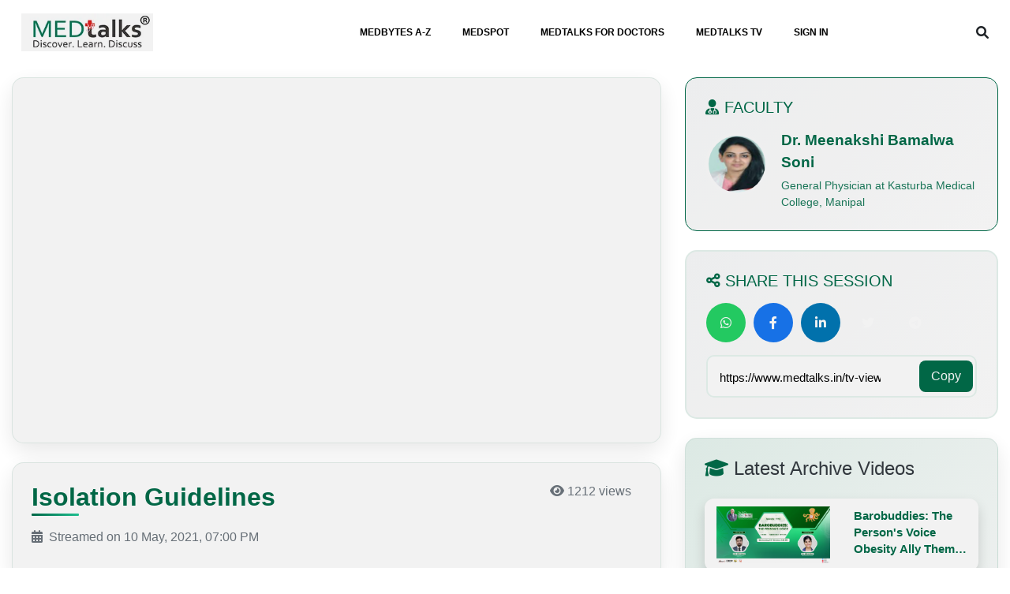

--- FILE ---
content_type: text/html; charset=UTF-8
request_url: https://www.medtalks.in/tv-view/isolation-guidelines
body_size: 17316
content:
    <!doctype html>
<html lang="en">

<head>
    <meta charset="utf-8">

    <meta name="viewport" content="width=device-width, initial-scale=1, shrink-to-fit=no">
    <meta name="facebook-domain-verification" content="n1deri1or2tucp07y5ikeccc5qrt50" />
    <meta name="yandex-verification" content="9ec64d12d66a9223" />
    <link rel='shortcut icon' href='https://www.medtalks.in/favicon.ico' type='image/x-icon' />
    <meta name="p:domain_verify" content="1620fceccdf64769a5d2fec720e78746" />
    <meta name="yandex-verification" content="137a15abc601a7d9" />
    <meta name="google-signin-client_id"
        content="541134817112-lber3f0cjp46r7rjcncvof70msak1dkt.apps.googleusercontent.com">
    <!-- <meta name="google-site-verification" content="r6SWipoqUZAiOgl6u2xpapMZVEcQk3HW-SfZto0oOrE" /> -->
    <meta name="google-site-verification" content="7AVS-LIdgm45Hn-fTiWuflW2SMwv-YJnCa-ipFES_Xo" />

    <script src="https://apis.google.com/js/platform.js" async defer></script>
    
    <title>Isolation Guidelines</title>
<meta property="og:title" content="Isolation Guidelines"/>
<meta property="og:description" content="In this episode MEDTalks, Dr. Meenakhi Bamalwa Soni talks about isolation guidelines."/>
<meta property="og:url" content="https://www.medtalks.in/tv-view/isolation-guidelines" />
<meta name="Keywords" content="Isolation Guidelines">
<meta name="description" content="In this episode MEDTalks, Dr. Meenakhi Bamalwa Soni talks about isolation guidelines." />
<meta name="robots" content="index,  follow">
<meta property="og:image" content="https://www.medtalks.in/uploads/medtalks_tv/1620649879Isolation-guidelines-for-730-370.jpg" />
<meta property="og:image:alt" content="" />	
<meta property="og:site_name" content="https://www.medtalks.in" />
<link rel="canonical" href="https://www.medtalks.in/tv-view/isolation-guidelines" />

	    <link rel="preload" href="https://www.medtalks.in/theme/beta-theme/vendor/bootstrap/css/bootstrap.min.css"
        as="style" onload="this.onload=null;this.rel='stylesheet'">
    <link rel="preload" href="https://cdnjs.cloudflare.com/ajax/libs/font-awesome/4.7.0/css/font-awesome.css"
        integrity="sha512-5A8nwdMOWrSz20fDsjczgUidUBR8liPYU+WymTZP1lmY9G6Oc7HlZv156XqnsgNUzTyMefFTcsFH/tnJE/+xBg=="
        crossorigin="anonymous" referrerpolicy="no-referrer" as="style"
        onload="this.onload=null;this.rel='stylesheet'" />
    <link rel="preload" href="https://www.medtalks.in/uploads/OwlCarousel2/dist/assets/owl.carousel.min.css" as="style"
        onload="this.onload=null;this.rel='stylesheet'">
    <link rel="preload" href="https://cdnjs.cloudflare.com/ajax/libs/font-awesome/4.7.0/css/font-awesome.min.css"
        integrity="sha512-SfTiTlX6kk+qitfevl/7LibUOeJWlt9rbyDn92a1DqWOw9vWG2MFoays0sgObmWazO5BQPiFucnnEAjpAB+/Sw=="
        crossorigin="anonymous" referrerpolicy="no-referrer" as="style"
        onload="this.onload=null;this.rel='stylesheet'" />
    <link rel="preload" href="https://www.medtalks.in/uploads/css/common.css" as="style"
        onload="this.onload=null;this.rel='stylesheet'">
    <!-- Fallback for older browsers that don't support rel="preload" -->
    <noscript>
        <link rel="stylesheet" href="https://cdn.jsdelivr.net/npm/bootstrap@4.0.0/dist/css/bootstrap.min.css">
        <link rel="stylesheet" href="https://cdnjs.cloudflare.com/ajax/libs/font-awesome/4.7.0/css/font-awesome.css"
            integrity="sha512-5A8nwdMOWrSz20fDsjczgUidUBR8liPYU+WymTZP1lmY9G6Oc7HlZv156XqnsgNUzTyMefFTcsFH/tnJE/+xBg=="
            crossorigin="anonymous" referrerpolicy="no-referrer">
        <link rel="stylesheet" href="https://www.medtalks.in/uploads/OwlCarousel2/dist/assets/owl.carousel.min.css">
        <link rel="stylesheet" href="https://cdnjs.cloudflare.com/ajax/libs/font-awesome/4.7.0/css/font-awesome.min.css"
            integrity="sha512-SfTiTlX6kk+qitfevl/7LibUOeJWlt9rbyDn92a1DqWOw9vWG2MFoays0sgObmWazO5BQPiFucnnEAjpAB+/Sw=="
            crossorigin="anonymous" referrerpolicy="no-referrer">
        <link rel="stylesheet" href="https://www.medtalks.in/uploads/css/common.css">
    </noscript>
    <script src="https://www.medtalks.in/theme/beta-theme/vendor/jquery/jquery.min.js"></script>
    <script src="https://www.medtalks.in/theme/beta-theme/vendor/bootstrap/js/popper.min.js" async defer></script>
    <script src="https://www.medtalks.in/theme/beta-theme/vendor/bootstrap/js/bootstrap.min.js" async defer></script>
    <script src="https://www.medtalks.in/theme/beta-theme/vendor/jquery/jquery.validate.min.js" async defer></script>
    <script src="https://code.jquery.com/ui/1.13.2/jquery-ui.min.js"
        integrity="sha256-lSjKY0/srUM9BE3dPm+c4fBo1dky2v27Gdjm2uoZaL0=" crossorigin="anonymous" async defer></script>

    <script src="https://www.medtalks.in/uploads/js/custom-new.js" async defer></script>

    <!-- Fallback for older browsers that don't support defer attribute -->
    <noscript>
        <script src="https://www.medtalks.in/theme/beta-theme/vendor/jquery/jquery.min.js"></script>
        <script src="https://www.medtalks.in/theme/beta-theme/vendor/bootstrap/js/popper.min.js"></script>
        <script src="https://www.medtalks.in/theme/beta-theme/vendor/bootstrap/js/bootstrap.min.js"></script>
        <script src="https://www.medtalks.in/theme/beta-theme/vendor/jquery/jquery.validate.min.js"></script>
        <script src="https://code.jquery.com/ui/1.13.2/jquery-ui.min.js"
            integrity="sha256-lSjKY0/srUM9BE3dPm+c4fBo1dky2v27Gdjm2uoZaL0=" crossorigin="anonymous"></script>
        <script src="https://www.medtalks.in/uploads/js/custom-new.js"></script>
    </noscript>
    <!-- Google GA -->
    <script>
    (function(w, d, s, l, i) {
        w[l] = w[l] || [];
        w[l].push({
            'gtm.start': new Date().getTime(),
            event: 'gtm.js'
        });
        var f = d.getElementsByTagName(s)[0],
            j = d.createElement(s),
            dl = l != 'dataLayer' ? '&l=' + l : '';
        j.async = true;
        j.src =
            'https://www.googletagmanager.com/gtm.js?id=' + i + dl;
        f.parentNode.insertBefore(j, f);
    })(window, document, 'script', 'dataLayer', 'GTM-M3B7KRC');
    </script>
    <!-- End Google Tag Manager-->
    <!--Izooto Code implemented by Monu on 06-07-2022-->
    <!-- <script> window._izq = window._izq || []; window._izq.push(["init" ]); </script>
      <script src="https://cdn.izooto.com/scripts/30da9c304c2b4b0bdba4f83c2baecc0b3cf25274.js"></script> -->
    <!-- added on 31-08-2021 karan middha -->
    <!-- Google Tag Manager -->
    <script>
    (function(w, d, s, l, i) {
        w[l] = w[l] || [];
        w[l].push({
            'gtm.start': new Date().getTime(),
            event: 'gtm.js'
        });
        var f = d.getElementsByTagName(s)[0],
            j = d.createElement(s),
            dl = l != 'dataLayer' ? '&l=' + l : '';
        j.async = true;
        j.src =
            'https://www.googletagmanager.com/gtm.js?id=' + i + dl;
        f.parentNode.insertBefore(j, f);
    })(window, document, 'script', 'dataLayer', 'GTM-56F22PR');
    </script>
    <!-- Google tag (gtag.js) -->
    <script async src="https://www.googletagmanager.com/gtag/js?id=UA-112159218-1"></script>
    <script>
    window.dataLayer = window.dataLayer || [];

    function gtag() {
        dataLayer.push(arguments);
    }
    gtag('js', new Date());

    gtag('config', 'UA-112159218-1');
    </script>



    <!-- Google tag (gtag.js) -->
    <script async src="https://www.googletagmanager.com/gtag/js?id=G-S8YWDW8Y47"></script>
   
        <script>
         window.dataLayer = window.dataLayer || [];
              function gtag(){dataLayer.push(arguments);}
              gtag('js', new Date());

              gtag('config', 'G-S8YWDW8Y47', {

              'content_group':''
              });
    </script>

    
    
    <link rel="stylesheet" href="https://www.medtalks.in/uploads/css/header.css">
    <style>
    .logout-modal {
        border-radius: 15px;
        box-shadow: 0 10px 30px rgba(0,0,0,0.3);
    }
    .logout-title {
        font-size: 22px;
        font-weight: 700;
        color: #c0392b;
        margin-bottom: 15px;
        text-shadow: 0 2px 8px rgba(0,0,0,0.08);
    }
    .logout-content {
        font-size: 18px;
        color: #222;
        line-height: 1.7;
        font-weight: 500;
        text-shadow: 0 1px 4px rgba(0,0,0,0.06);
    }
    .swal2-popup .swal2-title {
        display: flex;
        align-items: center;
        justify-content: center;
    }
    .swal2-popup .btn-danger {
        background-color: #e74c3c;
        border-color: #e74c3c;
        font-weight: 600;
        padding: 10px 25px;
        border-radius: 25px;
        margin: 0 10px;
    }
    .swal2-popup .btn-secondary {
        background-color: #95a5a6;
        border-color: #95a5a6;
        font-weight: 600;
        padding: 10px 25px;
        border-radius: 25px;
        margin: 0 10px;
    }
    .swal2-popup .btn:hover {
        transform: translateY(-2px);
        box-shadow: 0 5px 15px rgba(0,0,0,0.2);
        transition: all 0.3s ease;
    }
    
    /* Center the buttons container */
    .swal2-popup .swal2-actions {
        display: flex;
        justify-content: center;
        align-items: center;
        gap: 15px;
        margin-top: 20px;
    }
    
    /* Add logout icon to title */
    .logout-title::before {
        content: "\f08b";
        font-family: "FontAwesome";
        color: #e74c3c;
        font-size: 24px;
        margin-right: 10px;
        display: inline-block;
    }
    
    /* Add spinner icon to loading title */
    .swal2-popup[data-title*="Logging"] .swal2-title::before {
        content: "\f110";
        font-family: "FontAwesome";
        color: #3498db;
        font-size: 24px;
        margin-right: 10px;
        display: inline-block;
        animation: fa-spin 2s infinite linear;
    }
    .swal-footer{
        display: flex;
    justify-content: center;
    }
    .swal-title{
        font-size: 22px!important;
        color:#000 !important;
    }
    .swal-text{
        color:#000000eb !important;
    }
    .btn-danger{
        background-color: #ef0c22 !important;
    }
    </style>
    <script>
    function closenav(obj) {
        $("#mobilenav").hide('slide', {
            direction: 'right'
        }, 500);
        $(".menu-icon").toggle();
        $('body').css('overflow', '');
        $('body').css('overflow-x', 'hidden');
        obj.toggle();
    }
    function logOut()
    {
        swal({
            title: 'Are you sure you want to log out?',
            text: "You will be redirected to the home page.",
            icon: "warning",
            buttons: {
                cancel: {
                    text: "Cancel",
                    value: null,
                    visible: true,
                    className: "btn btn-secondary",
                    closeModal: true,
                },
                confirm: {
                    text: "Yes, Logout",
                    value: true,
                    visible: true,
                    className: "btn btn-danger",
                    closeModal: true
                }
            },
            dangerMode: true,
            closeOnClickOutside: false,
            closeOnEsc: false,
            customClass: {
                popup: 'logout-modal',
                title: 'logout-title',
                content: 'logout-content'
            }
        })
        .then((willDelete) => {
          if (willDelete) {
            swal({
                title: 'Logging Out...',
                text: "Please wait while we log you out...",
                allowOutsideClick: false,
                allowEscapeKey: false,
                showConfirmButton: false,
                timer: 1500,
                timerProgressBar: true
            });
            setTimeout(function() {
                window.location.href = "https://www.medtalks.in/logOut";
            }, 1500);
          }
        });
    }

   
     $(document).ready(function() {
         $("#inlineFormInputGroup").keyup(function() {
             var search = $(this).val();
             if (search.trim() != "") {
                 $.ajax({
                     type: 'post',
                     url: '/theme/beta-theme/pages/liveSearch.php',
                     data: {
                         search
                     },
                     success: function(response) {
                         console.log(response);
                         if(response)
                         {
                            $("#search-result-desk").show();
                            $("#search-result-desk").html(response);
                         }
                         
                         
                     }
                 });
             } else {
                 $("#search-result-desk").hide();
             }
         });
         $(".search_input").keyup(function() {

             var search = $(this).val();
             if (search.trim() != "") {
                 $.ajax({
                     type: 'post',
                     url: 'https://www.medtalks.in//theme/beta-theme/pages/liveSearch.php',
                     data: {
                         search
                     },
                     success: function(response) {
                        
                         $("#result").show();
                         $("#result").html(response);
                     }
                 });
             } else {
                 $("#result").hide();

             }
         });
         $('.search_input').keypress(function(e) {
             var search = $(this).val();
             console.log(search);
             var key = e.which;
             if (key == 13) // the enter key code
             {
                 window.location.href = '/searchResults?search=' + search;

                 //  $('#submitFormResp').submit();

             }
         });
         $('#inlineFormInputGroup').keypress(function(e) {
             var search = $(this).val();
             console.log(search);
             var key = e.which;
             if (key == 13) // the enter key code
             {
                 window.location.href = '/searchResults?search=' + search;
                 // $('#submitForm').submit();

             }
         });
     });
    $(document).ready(function() {
        /* updated by anuj 29/09/2023 */

        $(".searchINput").click(function() {

            $(".search-div").hide();
            $(".searchboxhide").show();
            $("#search-result-desk").hide();
            $("#inlineFormInputGroup").val('')
        });

    });
    </script>
</head>

<body>
    <div class="modal fade" id="searchOption" tabindex="-1" role="dialog" aria-labelledby="searchOptionLabel"
        aria-hidden="true" style="width: 85%;margin-right: 10%;margin-left: 6%;margin-top: 4%;">
        <div class="modal-dialog modal-lg" role="document">
            <div class="modal-content">
                <div class="modal-body">
                     <form method="get" action="/searchResults" name="searchOption" id="submitFormResp"
                        onsubmit="return false;">
                        <div class="row">
                            <div class="col-9  col-md-11 mobile1">
                                <input type="text" class="form-control search search_input"
                                    placeholder=" Search Speciality, Course, Webinars and Medbytes"
                                    style="height: 50px;" name="search" for="search">
                            </div>
                            <div class="col-3  col-md-1">
                                <button class="btn btn-success" type="submit"
                                    style="height:50px;margin-top:0.5px;width:100%;">
                                    <i class="fa fa-search" aria-hidden="true"
                                        style="color:#fff !important;"></i></button>
                            </div>
                        </div>
                    </form>
                    <div id="result">

                    </div>
                </div>
            </div>
        </div>

    </div>
    <div class="search-div" style="display: none;
    position: absolute;
    margin-top: -2rem;
    border-radius: 10px;z-index:1000">
        <form method="POST" action="/searchResults" name="searchOption" id="submitForm" class=" d-flex justify-content-center align-items-center"
            onsubmit="return false;">
            <div class="">
                <button type="submit" id="submitsearchbtn" style="border: none; background: transparent;" class="px-4 py-2"><i
                        class="fa fa-search mt-2" aria-hidden="true"></i></button>
            </div>
            <div class="p-1 d-flex" style="width:100%; margin-top: -3px;">
                <input class="form-control " type="text"
                    style="border: none; outline: none; background: #e5f1ee;" id="inlineFormInputGroup" name="search"
                    placeholder="SEARCH">
                <button type="button" class="close searchINput mr-2" data-dismiss="modal" aria-label="Close" >
                    <span aria-hidden="true">&times;</span>
                </button>
            </div>
        </form>
    </div>
    <div class="">
        <div class=" py-2 mx-auto" style="width:100%">
            <div class="container-fluid ">
                <div class="row mobileMargin">
                    <div class="col-10 col-md-6 px-2 border border-dark" style="border-radius:18px;display:none">
                    </div>
                    <div class="col-4 col-md-12 mx-auto mobilehide">
                        <nav class="navbar navbar-expand-lg navbar-dar p-0 sticky-top">
                            <button class="navbar-toggler" type="button" data-toggle="collapse"
                                data-target="#navbarSupportedContent" aria-controls="navbarSupportedContent"
                                aria-expanded="false" aria-label="Toggle navigation">
                                <span class="navbar-toggler-icon"></span>
                            </button>
                            <div class="collapse navbar-collapse" id="navbarSupportedContent">
                                <ul class="navbar-nav mr-auto" style="width: 100%; justify-content: space-between;">                                
                                    <li class="nav-item dropdown" style="width: 28%;">
                                        <a href="https://www.medtalks.in/"><img class="logoImage" src="https://www.medtalks.in/uploads/img/logo.webp"
                                                alt="" width="37%"></a>
                                    </li>                              
                                    <li class="nav-item ">
                                        <ul class="navbar-nav mr-auto" style="width: 100%;">
                                            <li class="nav-item dropdown">
                                                <a class="nav-link dropdown-toggle" href="https://www.medtalks.in/a-to-z-topics"
                                                    onclick="window.location.href='https://www.medtalks.in/a-to-z-topics'" id="navbarDropdown" role="button"
                                                    data-toggle="dropdown" aria-haspopup="true" aria-expanded="false">
                                                    MEDBYTES A-Z
                                                </a>
                                                <div class="dropdown-menu" aria-labelledby="navbarDropdown" style="width:50%;padding: 10px 15px;;left: 39%;">
                                                    <div class="container">
                                                        <div class="row">
                                                            <div class="col-md-12 mt-4">
                                                                <span class="text-uppercase font-weight-bold pl-2">Common
                                                                    Conditions</span>
                                                                                                                                <div class="d-flex">
                                                                    <ul class="nav flex-column list-group list-group-flush" style="width:50%;">
                                                                                                                                                    <li class="nav-item p-0 list-group-item" style="border-top:0px">
                                                                                <a class="nav-link active"
                                                                                    href="https://www.medtalks.in/tags/dental-caries">Dental Caries</a>
                                                                            </li>
                                                                                                                                                    <li class="nav-item p-0 list-group-item" style="border-top:0px">
                                                                                <a class="nav-link active"
                                                                                    href="https://www.medtalks.in/tags/pregnancy">Pregnancy</a>
                                                                            </li>
                                                                                                                                                    <li class="nav-item p-0 list-group-item" style="border-top:0px">
                                                                                <a class="nav-link active"
                                                                                    href="https://www.medtalks.in/tags/eye-disorder">Eye Disorder</a>
                                                                            </li>
                                                                                                                                                    <li class="nav-item p-0 list-group-item" style="border-top:0px">
                                                                                <a class="nav-link active"
                                                                                    href="https://www.medtalks.in/tags/mental-health">Mental Health</a>
                                                                            </li>
                                                                                                                                                    <li class="nav-item p-0 list-group-item" style="border-top:0px">
                                                                                <a class="nav-link active"
                                                                                    href="https://www.medtalks.in/tags/hair-loss">Hair Loss</a>
                                                                            </li>
                                                                                                                                                    <li class="nav-item p-0 list-group-item" style="border-top:0px">
                                                                                <a class="nav-link active"
                                                                                    href="https://www.medtalks.in/tags/diabetes">Diabetes</a>
                                                                            </li>
                                                                                                                                                    <li class="nav-item p-0 list-group-item" style="border-top:0px">
                                                                                <a class="nav-link active"
                                                                                    href="https://www.medtalks.in/tags/cancer">Cancer</a>
                                                                            </li>
                                                                                                                                            </ul>
                                                                    <ul class="nav flex-column  list-group list-group-flush" style="width:50%">
                                                                                                                                                    <li class="nav-item p-0 list-group-item" style="border-top:0px">
                                                                                <a class="nav-link active"
                                                                                    href="https://www.medtalks.in/tags/hyperthyroidism">Hyperthyroidism</a>
                                                                            </li>
                                                                                                                                                    <li class="nav-item p-0 list-group-item" style="border-top:0px">
                                                                                <a class="nav-link active"
                                                                                    href="https://www.medtalks.in/tags/skincare">Skincare</a>
                                                                            </li>
                                                                                                                                                    <li class="nav-item p-0 list-group-item" style="border-top:0px">
                                                                                <a class="nav-link active"
                                                                                    href="https://www.medtalks.in/tags/sex">Sex</a>
                                                                            </li>
                                                                                                                                                    <li class="nav-item p-0 list-group-item" style="border-top:0px">
                                                                                <a class="nav-link active"
                                                                                    href="https://www.medtalks.in/tags/heart-failure">Heart Failure</a>
                                                                            </li>
                                                                                                                                                <li class="nav-item p-0 list-group-item" style="border-top:0px">
                                                                            <a class="nav-link active" href="https://www.medtalks.in/a-to-z-topics"
                                                                                style="color:#0078c2">View All</a>
                                                                        </li>
                                                                    </ul>
                                                                </div>
                                                            </div>
                                                        </div>
                                                    </div>
                                                </div>
                                            </li>
                                            <li class="nav-item dropdown">
                                                <a class="nav-link dropdown-toggle" href="https://hcp.medtalks.in/medspot"
                                                    onclick=" window.open('https://hcp.medtalks.in/medspot',  '_blank');" id="navbarDropdown" role="button"
                                                    data-toggle="dropdown" aria-haspopup="true" aria-expanded="false" target="_blank">
                                                    MEDSPOT
                                                </a>
                                                <div class="dropdown-menu" aria-labelledby="navbarDropdown" style="Width:50%;left:45%">
                                                    <div class="container">
                                                        <div class="row">
                                                            <div class="col-md-6">
                                                                <ul class="nav flex-column list-group list-group-flush">
                                                                                                                                         <li class="nav-item p-0 list-group-item" style="border-top: 0px;">
                                                                        <a class="nav-link" href="https://obesity.medtalks.in/" target="_blank">Obesitalks</a>
                                                                    </li>
                                                                                                                                         <li class="nav-item p-0 list-group-item" style="border-top: 0px;">
                                                                        <a class="nav-link" href="https://first-aid.medtalks.in/" target="_blank">First-Aid Betadine</a>
                                                                    </li>
                                                                                                                                        <!-- Static navigation items -->
                                                                    <li class="nav-item p-0 list-group-item" style="border-top: 0px;">
                                                                        <a class="nav-link" href="https://pediatricscasestudy.medtalks.in" target="_blank">PediPro - Himalaya Baby Care</a>
                                                                    </li>
                                                                    <li class="nav-item p-0 list-group-item" style="border-top: 0px;">
                                                                        <a class="nav-link active" href="https://hcp.medtalks.in/faq/liv52"
                                                                            target="_blank">Himalaya</a>
                                                                    </li>
                                                                    <li class="nav-item p-0 list-group-item" style="border-top: 0px;">
                                                                        <a class="nav-link" href="https://hcp.medtalks.in/faq/immunity-update"
                                                                            target="_blank">Mulmina</a>
                                                                    </li>
                                                                    <li class="nav-item p-0 list-group-item" style="border-top: 0px;">
                                                                        <a class="nav-link" href="https://hcp.medtalks.in/faq/vitamin-d-in-covid-19"
                                                                            target="_blank">Lumia</a>
                                                                    </li>
                                                                    <li class="nav-item p-0 list-group-item" style="border-top: 0px;">
                                                                        <a class="nav-link" href="https://www.medtalks.in/faq/danone" >Danone</a>
                                                                    </li>
                                                                    <li class="nav-item p-0 list-group-item" style="border-top: 0px;">
                                                                        <a class="nav-link" href="https://www.medtalks.in/faq/policybazaar-for-business">Policybazaar for Business</a>
                                                                    </li>
                                                                    <li class="nav-item p-0 list-group-item" style="border-top: 0px;">
                                                                        <a class="nav-link" href="https://www.medtalks.in/faq/kidney-stone-diet" target="_blank">Diet for Kidney Stone</a>
                                                                    </li>
                                                                </ul>
                                                            </div>
                                                            <!-- /.col-md-4  -->
                                                            <div class="col-md-6">
                                                                <ul class="nav flex-column  list-group list-group-flush">
                                                                                                                                 <li class="nav-item p-0 list-group-item" style="border-top: 0px;">
                                                                    <a class="nav-link" href="https://hcp.medtalks.in/faq/nwcd" target="_blank">NWCD</a>
                                                                </li>
                                                                                                                                <!-- Static navigation items -->
                                                                
                                                                    <li class="nav-item p-0 list-group-item" style="border-top: 0px;">
                                                                        <a class="nav-link active" href="https://betablockersandasthma.medtalks.in/"
                                                                            target="_blank">β-Blockers and Asthma</a>
                                                                    </li>
                                                                    <li class="nav-item p-0 list-group-item" style="border-top: 0px;">
                                                                        <a class="nav-link active" href="https://onceheelbalm.medtalks.in/"
                                                                            target="_blank">Foot Care</a>
                                                                    </li>
                                                                    <li class="nav-item p-0 list-group-item" style="border-top: 0px;">
                                                                        <a class="nav-link" href="https://www.medtalks.in/oral-hygiene/" target="_blank">Oral
                                                                            Hygiene</a>
                                                                    </li>
                                                                    <li class="nav-item p-0 list-group-item" style="border-top: 0px;">
                                                                        <a class="nav-link active" href="https://hcp.medtalks.in/faq/diabetes-news-nucleus"
                                                                            target="_blank">DNN</a>
                                                                    </li>
                                                                    <li class="nav-item p-0 list-group-item" style="border-top: 0px;">
                                                                        <a class="nav-link active" href="https://hcp.medtalks.in/faq/antiseptics-in-covid-19"
                                                                            target="_blank">ANTISEPTICS IN COVID 19</a>
                                                                    </li>
                                                                    <li class="nav-item p-0 list-group-item" style="border-top: 0px;">
                                                                        <a class="nav-link" href="https://hcp.medtalks.in/digital-dr-2020" target="_blank">Digital
                                                                            Doctor</a>
                                                                    </li>
                                                                    
                                                                </ul>
                                                            </div>
                                                        </div>
                                                    </div>
                                                </div>
                                            </li>
                                            <li class="nav-item dropdown">
                                                <a class="nav-link dropdown-toggle" href="https://hcp.medtalks.in/"
                                                    onclick="window.open('https://hcp.medtalks.in/',  '_blank');" id="navbarDropdown" role="button"
                                                    data-toggle="dropdown" aria-haspopup="true" aria-expanded="false" target="_blank">
                                                    MEDTALKS FOR DOCTORS
                                                </a>
                                            </li>
                                            <li class="nav-item dropdown">
                                                <a class="nav-link dropdown-toggle" href="https://www.medtalks.in/medtalks-tv"
                                                    onclick="window.location.href='https://www.medtalks.in/medtalks-tv'" id="navbarDropdown" role="button"
                                                    data-toggle="dropdown" aria-haspopup="true" aria-expanded="false">
                                                    MEDTALKS TV
                                                </a>

                                            </li>
                                                                                            <li class="nav-item dropdown">
                                                    <a class="nav-link dropdown-toggle" href="https://www.medtalks.in/register"
                                                        onclick="window.location.href='https://www.medtalks.in/register'" id="navbarDropdown" role="button"
                                                        data-toggle="dropdown" aria-haspopup="true" aria-expanded="false">
                                                        SIGN IN
                                                    </a>
                                                </li>
                                                                                                                                    
                                        </ul>
                                    </li>
                                  
                                   

                                    <!-- <li class="nav-item dropdown">
                                        <a class="nav-link dropdown-toggle"
                                            href="https://www.medtalks.in/trending-health-news"
                                            onclick="window.location.href='https://www.medtalks.in/trending-health-news'"
                                            id="navbarDropdown" role="button" data-toggle="dropdown"
                                            aria-haspopup="true" aria-expanded="false" target="_blank">
                                            HEALTH NEWS
                                        </a>
                                    </li> -->
                                    
                            <li class="nav-item dropdown searchboxhide" style="width: 10%; line-height: 35px; text-align: right;cursor:pointer;">
                                <i class="fa fa-search searchboxhide1" onclick="showSearch()"></i>
                            </li>
                                   
                                    
                                </ul>
                            </div>
                        </nav>
                    </div>
                </div>
                <div class="resp-div">
                    <div class="row ">
                        <div class="col-6 col-sm-8">
                            <a href="https://www.medtalks.in/"><img class="logoImage"
                                    src="https://www.medtalks.in/uploads/img/logo.webp" alt="" width="100%"></a>
                        </div>
                         <!-- updated by anuj 29/09/2023  and class added sEARCH -->
                        <div class="col-6 col-sm-3 col-md-12 sEARCH mobileShowIcon  mx-auto  text-right">
                            <i class="fa fa-search" data-toggle="modal" data-target="#searchOption"
                                style="line-height: 54px;"></i>&nbsp;&nbsp;
                                <i onclick="opennav($(this))" class="fa fa-bars menu-icon" aria-hidden="true"></i>
                            <i onclick="closenav($(this))" class="fa fa-times close-icon" aria-hidden="true"
                                style="display:none"></i>
                        </div>
                        <div class="col-2">
                           
                        </div>
                    </div>
                </div>
                <div id="mobilenav"
                    style="display: none; position: absolute; z-index: 100; background: white;height:100%;width:100%;left:0;">
                    <ul class="list-group list-group-flush">
                        <li class="text-center list-group-item"><a class="nav-item nav-link  mx-auto"
                                href="https://www.medtalks.in/a-to-z-topics" style="color: black;">MEDBYTES A-Z</a>
                        </li>
                        <li class="text-center list-group-item"> <a class="nav-item nav-link  mx-auto"
                                href="https://hcp.medtalks.in/medspot" style="color: black;"
                                target="_blank">MEDSPOT</a></li>
                        <li class="text-center list-group-item"><a class="nav-item nav-link  mx-auto"
                                href="https://hcp.medtalks.in/" style="color: black;" target="_blank">MEDTALKS FOR
                                DOCTORS</a></li>

                        <!-- <li class="text-center list-group-item"> <a class="nav-item nav-link  mx-auto"
                                href="https://www.medtalks.in/trending-health-news" style="color: black;">HEALTH
                                NEWS</a></li> -->

                        <div class="text-center list-group-item">
                            <a class="nav-item nav-link  mx-auto" href="https://www.medtalks.in/medtalks-tv"
                                style="color: black;" target="_blank">MEDTALKS TV</a></li>
                                                        <li class="text-center list-group-item"> <a class="nav-item nav-link  mx-auto mobileShow"
                                    href="https://www.medtalks.in/register" style="color: black;">LOGIN | SIGNUP</a>
                            </li>
                            

                    </ul>
                </div>
                <div id="mobilenav"
                    style="display: none; position: absolute; z-index: 100; background: white;height:100%;width:100%;left:0;">
                    <ul class="list-group list-group-flush">
                        <li class="text-center list-group-item"><a class="nav-item nav-link  mx-auto"
                                href="https://www.medtalks.in/a-to-z-topics" style="color: black;">MEDBYTES A-Z</a>
                        </li>
                        <li class="text-center list-group-item"> <a class="nav-item nav-link  mx-auto"
                                href="https://hcp.medtalks.in/medspot" style="color: black;"
                                target="_blank">MEDSPOT</a></li>
                        <li class="text-center list-group-item"><a class="nav-item nav-link  mx-auto"
                                href="https://hcp.medtalks.in/" style="color: black;" target="_blank">MEDTALKS FOR
                                DOCTORS</a></li>

                        <!-- <li class="text-center list-group-item"> <a class="nav-item nav-link  mx-auto"
                                href="https://www.medtalks.in/trending-health-news" style="color: black;">HEALTH
                                NEWS</a></li> -->

                        <li class="text-center list-group-item">
                            <a class="nav-item nav-link  mx-auto" href="https://www.medtalks.in/medtalks-tv"
                                style="color: black;" target="_blank">MEDTALKS TV</a></li>
                                <li class="text-center list-group-item">
                            <a class="nav-item nav-link  mx-auto" href="https://www.medtalks.in/settings"
                                style="color: black;" target="_blank">PROFILE</a></li>
                            <li class="text-center list-group-item">
                                                                <a class="nav-item nav-link  mx-auto mobileShow" href="https://www.medtalks.in/register"
                                    style="color: black;">LOGIN | SIGNUP</a>
                                                            </li>

                    </ul>
                </div>
            </div>
            <div id="search-result-desk" style="display:none"></div>
<link href="https://cdnjs.cloudflare.com/ajax/libs/font-awesome/6.0.0/css/all.min.css" rel="stylesheet">
    <style>
        :root {
            --primary-color: #006c4a;
            --secondary-color: #00a86b;
            --accent-color: #20c997;
            --light-green: #e8f5f0;
            --dark-green: #004d36;
        }

        * {
            margin: 0;
            padding: 0;
            box-sizing: border-box;
        }

   

      

        @keyframes float {
            0%, 100% { transform: translateY(0px) rotate(0deg); }
            50% { transform: translateY(-20px) rotate(180deg); }
        }

       

        

       

        .btn-outline-light {
            border: 2px solid rgba(255,255,255,0.8);
            color: white;
            transition: all 0.3s ease;
            position: relative;
            overflow: hidden;
        }

        .btn-outline-light::before {
            content: '';
            position: absolute;
            top: 0;
            left: -100%;
            width: 100%;
            height: 100%;
            background: rgba(255,255,255,0.2);
            transition: left 0.3s ease;
            z-index: -1;
        }

        .btn-outline-light:hover::before {
            left: 0;
        }

        .btn-outline-light:hover {
            transform: translateY(-2px);
            box-shadow: 0 5px 15px rgba(255,255,255,0.3);
        }

        /* Video Player Styling */
        .video-container {
            position: relative;
            background: linear-gradient(135deg, #1a1a2e 0%, #16213e 100%);
            border-radius: 15px;
            overflow: hidden;
            box-shadow: 0 20px 40px rgba(0,0,0,0.3);
            animation: fadeInUp 1s ease-out 0.3s both;
            transition: transform 0.3s ease;
        }

        .video-container:hover {
            transform: translateY(-5px);
            box-shadow: 0 30px 60px rgba(0,0,0,0.4);
        }

        .video-placeholder {
            width: 100%;
            height: 350px;
            background: linear-gradient(135deg, #0f3460 0%, #16213e 50%, #0f3460 100%);
            display: flex;
            align-items: center;
            justify-content: center;
            position: relative;
            overflow: hidden;
        }

        

        .video-overlay {
            position: absolute;
            top: 0;
            left: 0;
            right: 0;
            bottom: 0;
            background: linear-gradient(45deg, rgba(0,108,74,0.1) 0%, rgba(32,201,151,0.1) 100%);
        }

        .video-controls {
            background: rgba(0,0,0,0.8);
            color: white;
            padding: 15px;
            display: flex;
            align-items: center;
            justify-content: space-between;
        }

        .video-progress {
            flex: 1;
            height: 4px;
            background: rgba(255,255,255,0.3);
            border-radius: 2px;
            margin: 0 15px;
            overflow: hidden;
        }

        .progress-bar {
            height: 100%;
            background: var(--accent-color);
            width: 0%;
            border-radius: 2px;
            animation: progressGrow 3s ease-in-out infinite;
        }

        @keyframes progressGrow {
            0% { width: 0%; }
            50% { width: 30%; }
            100% { width: 0%; }
        }

        /* Content Cards */
        .content-card {
            background: white;
            border-radius: 15px;
            box-shadow: 0 10px 30px rgba(0,0,0,0.1);
            transition: all 0.3s ease;
            animation: fadeInUp 1s ease-out 0.6s both;
            border: 1px solid rgba(0,108,74,0.1);
        }

        .content-card:hover {
            transform: translateY(-8px);
            box-shadow: 0 20px 50px rgba(0,108,74,0.2);
        }

        .session-title {
            color: var(--primary-color);
            font-weight: 700;
            margin-bottom: 20px;
            position: relative;
            animation: slideInRight 1s ease-out 0.8s both;
        }

        .session-title::after {
            content: '';
            position: absolute;
            bottom: -5px;
            left: 0;
            width: 60px;
            height: 3px;
            background: linear-gradient(90deg, var(--primary-color), var(--accent-color));
            border-radius: 2px;
        }

        .session-meta {
            display: flex;
            gap: 20px;
            margin-bottom: 20px;
            animation: fadeIn 1s ease-out 1s both;
        }

        .meta-item {
            background: var(--light-green);
            color: var(--primary-color);
            padding: 8px 16px;
            border-radius: 20px;
            font-size: 0.9rem;
            font-weight: 600;
            transition: all 0.3s ease;
            border: 2px solid transparent;
        }

        .meta-item:hover {
            background: var(--primary-color);
            color: white;
            transform: translateY(-2px);
            box-shadow: 0 5px 15px rgba(0,108,74,0.3);
        }

        .meta-item i {
            margin-right: 5px;
        }

        /* Faculty Section */
        .faculty-card {
            background: linear-gradient(135deg, #f8f9fa 0%, white 100%);
            color: var(--primary-color);
            border-radius: 15px;
            padding: 25px;
            animation: slideInRight 1s ease-out 0.9s both;
            position: relative;
            overflow: hidden;
            border: 1px solid var(--primary-color);
        }

        .faculty-card::before {
            content: '';
            position: absolute;
            top: -50%;
            right: -50%;
            width: 100%;
            height: 100%;
            background: radial-gradient(circle, rgba(255,255,255,0.1) 0%, transparent 70%);
            animation: shimmer 3s ease-in-out infinite;
        }

        @keyframes shimmer {
            0%, 100% { transform: translate(-100%, -100%) rotate(0deg); }
            50% { transform: translate(-50%, -50%) rotate(180deg); }
        }

        .faculty-avatar {
            width: 80px;
            height: 80px;
            border-radius: 50%;
            border: 4px solid rgba(255,255,255,0.3);
            margin-bottom: 15px;
            transition: all 0.3s ease;
            position: relative;
            z-index: 2;
        }

        .faculty-avatar:hover {
            transform: scale(1.05);
            border-color: white;
        }

        .faculty-name {
            font-size: 1.2rem;
            font-weight: bold;
            margin-bottom: 5px;
            position: relative;
            z-index: 2;
        }

        .faculty-title {
            opacity: 0.9;
            font-size: 0.9rem;
            position: relative;
            z-index: 2;
        }

        /* More Content Carousel */
        .carousel-item-custom {
            background: white;
            border-radius: 15px;
            box-shadow: 0 8px 25px rgba(0,0,0,0.1);
            overflow: hidden;
            transition: all 0.3s ease;
            border: 2px solid transparent;
        }

        .carousel-item-custom:hover {
            transform: translateY(-5px);
            box-shadow: 0 15px 40px rgba(0,108,74,0.2);
            border-color: var(--accent-color);
        }

       

        

        @keyframes slideLight {
            0% { left: -100%; }
            100% { left: 100%; }
        }

        .carousel-content {
            padding: 10px;
            height: 90px;
        }

        .carousel-title {
            color: var(--primary-color);
            font-weight: 600;
            font-size: 1rem;
            margin-bottom: 10px;
        }

        .carousel-stats {
            display: flex;
            justify-content: space-between;
            color: #6c757d;
            font-size: 0.85rem;
        }

        .stat-item {
            display: flex;
            align-items: center;
            gap: 5px;
        }

        /* Share Section */
        .share-section {
            background: linear-gradient(135deg, #f8f9fa 0%, white 100%);
            border-radius: 15px;
            padding: 25px;
            border: 2px solid var(--light-green);
            animation: fadeInLeft 1s ease-out 1.1s both;
        }

        .social-btn {
            width: 50px;
            height: 50px;
            border-radius: 50%;
            display: flex;
            align-items: center;
            justify-content: center;
            text-decoration: none;
            transition: all 0.3s ease;
            margin-right: 10px;
            position: relative;
            overflow: hidden;
        }

        .social-btn::before {
            content: '';
            position: absolute;
            top: 0;
            left: 0;
            right: 0;
            bottom: 0;
            border-radius: 50%;
            transform: scale(0);
            transition: transform 0.3s ease;
            z-index: -1;
        }

        .social-btn:hover::before {
            transform: scale(1);
        }

        .social-btn:hover {
            transform: translateY(-3px);
            color: white !important;
        }

        .whatsapp { background: #25d366; }
        .whatsapp::before { background: #128c7e; }

        .facebook { background: #1877f2; }
        .facebook::before { background: #166fe5; }

        .linkedin { background: #0077b5; }
        .linkedin::before { background: #005885; }

        /* Copy Link Input */
        .copy-input-group {
            position: relative;
            margin-top: 15px;
        }

        .copy-input {
            border: 2px solid var(--light-green);
            border-radius: 10px;
            padding: 12px 120px 12px 15px;
            width: 100%;
            transition: all 0.3s ease;
            background: white;
        }

        .copy-input:focus {
            outline: none;
            border-color: var(--accent-color);
            box-shadow: 0 0 0 3px rgba(32,201,151,0.1);
        }

        .copy-btn {
            position: absolute;
            right: 5px;
            top: 50%;
            transform: translateY(-50%);
            background: var(--primary-color);
            color: white;
            border: none;
            padding: 8px 15px;
            border-radius: 8px;
            transition: all 0.3s ease;
            cursor: pointer;
        }

        .copy-btn:hover {
            background: var(--dark-green);
            transform: translateY(-50%) scale(1.05);
        }

        /* Footer */
        .footer {
            background: linear-gradient(135deg, var(--dark-green) 0%, var(--primary-color) 100%);
            color: white;
            padding: 40px 0 20px;
            margin-top: 50px;
            position: relative;
        }

        .footer::before {
            content: '';
            position: absolute;
            top: 0;
            left: 0;
            right: 0;
            height: 4px;
            background: linear-gradient(90deg, var(--accent-color), var(--secondary-color), var(--accent-color));
        }

        .faq-section {
    margin-bottom: 30px;
}

.faq-title {
    color: #006c4a !important;
    font-weight: bold !important;
}

.accordion .faq-card {
    border: 1px solid #e0e0e0;
    border-radius: 0;
    margin-bottom: 10px;
    box-shadow: 0 2px 4px rgba(0,0,0,0.1);
    transition: all 0.3s ease;
}

.accordion .faq-card:hover {
    box-shadow: 0 4px 8px rgba(0,0,0,0.15);
}

.faq-header {
    background-color: #f8f9fa;
    border-bottom: 1px solid #e0e0e0;
    padding: 0;
}

.faq-question {
    width: 100%;
    text-align: left;
    color: #006c4a;
    font-weight: 600;
    font-size: 16px;
    text-decoration: none !important;
    padding: 15px 20px;
    border: none;
    background: none;
    display: flex;
    align-items: center;
    transition: all 0.3s ease;
}

.faq-question:hover {
    color: #004d35;
    text-decoration: none !important;
    background-color: #f0f8f5;
}

.faq-question:focus {
    outline: none;
    box-shadow: none;
    text-decoration: none !important;
}

.faq-question.collapsed {
    color: #006c4a;
}

.faq-question:not(.collapsed) {
    color: #004d35;
    background-color: #f0f8f5;
}

.faq-icon {
    margin-right: 15px;
    width: 20px;
    height: 20px;
    display: flex;
    align-items: center;
    justify-content: center;
    background-color: #006c4a;
    color: white;
    border-radius: 50%;
    font-size: 12px;
    transition: all 0.3s ease;
}

.faq-question:not(.collapsed) .faq-icon {
    background-color: #e62021;
    transform: rotate(45deg);
}

.faq-answer {
    padding: 20px;
    background-color: #fff;
    color: #333;
    font-size: 15px;
    line-height: 1.6;
    border-top: 1px solid #e0e0e0;
}

/* Mobile Responsive for FAQ */
@media only screen and (max-width: 767px) {
    .faq-question {
        font-size: 14px;
        padding: 12px 15px;
        display: flex;
        align-items: flex-start;
        flex-wrap: nowrap;
        white-space: normal;
        word-wrap: break-word;
        text-align: left;
    }
    
    .faq-answer {
        padding: 15px;
        font-size: 14px;
        white-space: normal;
        word-wrap: break-word;
        line-height: 1.5;
    }
    
    .faq-icon {
        margin-right: 10px;
        width: 18px;
        height: 18px;
        font-size: 10px;
        flex-shrink: 0;
        margin-top: 2px;
    }
    
    .faq-question span:not(.faq-icon) {
        flex: 1;
        word-wrap: break-word;
        overflow-wrap: break-word;
    }
}

/* Animation for smooth collapse */
.collapsing {
    transition: height 0.35s ease;
}

        /* Animations */
        @keyframes fadeInUp {
            from { opacity: 0; transform: translateY(30px); }
            to { opacity: 1; transform: translateY(0); }
        }

        @keyframes slideInLeft {
            from { opacity: 0; transform: translateX(-30px); }
            to { opacity: 1; transform: translateX(0); }
        }

        @keyframes slideInRight {
            from { opacity: 0; transform: translateX(30px); }
            to { opacity: 1; transform: translateX(0); }
        }

        @keyframes fadeIn {
            from { opacity: 0; }
            to { opacity: 1; }
        }

        @keyframes fadeInLeft {
            from { opacity: 0; transform: translateX(-20px); }
            to { opacity: 1; transform: translateX(0); }
        }

        /* Responsive Design */
        @media (max-width: 768px) {
            .session-meta {
                flex-direction: column;
                gap: 10px;
            }
            
            .meta-item {
                display: inline-block;
                margin-right: 10px;
                margin-bottom: 10px;
            }
            
            .video-placeholder {
                height: 250px;
            }
            
            
        }

        /* Scrollbar Styling */
        ::-webkit-scrollbar {
            width: 8px;
        }

        ::-webkit-scrollbar-track {
            background: #f1f1f1;
        }

        ::-webkit-scrollbar-thumb {
            background: var(--primary-color);
            border-radius: 4px;
        }

        ::-webkit-scrollbar-thumb:hover {
            background: var(--dark-green);
        }

        /* Loading Animation */
        .loading-overlay {
            position: fixed;
            top: 0;
            left: 0;
            width: 100%;
            height: 100%;
            background: linear-gradient(135deg, var(--primary-color), var(--secondary-color));
            display: flex;
            align-items: center;
            justify-content: center;
            z-index: 9999;
            opacity: 1;
            transition: opacity 0.5s ease;
        }

        .loading-spinner {
            width: 50px;
            height: 50px;
            border: 3px solid rgba(255,255,255,0.3);
            border-top: 3px solid white;
            border-radius: 50%;
            animation: spin 1s linear infinite;
        }

        @keyframes spin {
            0% { transform: rotate(0deg); }
            100% { transform: rotate(360deg); }
        }.video-row {
            border: none !important;
            background: white;
            border-radius: 12px;
            overflow: hidden;
            margin: 0;
            padding: 10px 0px;
        }
        .video-content {
            /* padding: 20px 15px; */
            height: 100%;
            display: flex;
            flex-direction: column;
            justify-content: center;
            background: white;
        }

        .video-title {
            font-size: 15px;
            font-weight: 600;
            color: #006c4a !important;
            text-decoration: none !important;
            line-height: 1.4;
            margin: 0;
            display: -webkit-box;
            -webkit-line-clamp: 3;
            -webkit-box-orient: vertical;
            overflow: hidden;
            transition: color 0.3s ease;
        }

        .video-title:hover {
            color: #28a745 !important;
        }

        .video-meta {
            margin-top: 10px;
            display: flex;
            align-items: center;
            gap: 12px;
            font-size: 12px;
            color: #6c757d;
        }

        .meta-item {
            display: flex;
            align-items: center;
            gap: 4px;
        }
        @media screen and (max-width: 768px) {
            .session-title {
                font-size: 20px;
            }
            .carousel-item-custom {
                height: 200px;
            }
            .carousel-image {
                height: 200px;
            }
            .carousel-content {
                height: 100px !important;
            }
            .carousel-title {
                font-size: 14px;
            }
            .carousel-stats {
                font-size: 12px;
            }
            .stat-item {
                font-size: 12px;
            }
            
        }
    </style>
</head>
<body>

    <div class="container-fluid mt-4">
        <div class="row">
            <!-- Main Content -->
            <div class="col-lg-8">
                <!-- Video Player -->
                <div class="content-card p-0 mb-4">
                                                <div class="embed-responsive embed-responsive-16by9">
                                    <iframe class="embed-responsive-item" src="https://www.youtube.com/embed/-dFycyTBi7o" allowfullscreen></iframe>
                                </div>
                                            
                </div>

                <!-- Session Info -->
                <div class="content-card p-4 mb-4">
                    <div class="d-flex justify-content-between">
                    <h2 class="session-title" style="width: 85%;">
                         Isolation Guidelines                    </h2>
                    <div class="text-muted mb-3" style="width: 15%;">
                        <i class="fas fa-eye"></i>
                        1212 views
                    </div>
                    </div>
                    
                    <div class="text-muted mb-3">
                        <i class="fas fa-calendar-alt me-2"></i>&nbsp;  Streamed on 10 May, 2021, 07:00 PM                    </div>
                    
                
                </div>

                <!-- About Session -->
                <div class="content-card p-4 mb-4">
                    <h4 class="text-dark mb-3">
                        <i class="fas fa-info-circle me-2" style="color: var(--primary-color);"></i>
                        ABOUT THIS SESSION
                    </h4>
                    <p class="text-muted mb-3">
                        In this episode MEDTalks, Dr. Meenakhi Bamalwa Soni talks about isolation guidelines.                    </p>
                    
                </div>
                 
            </div>

            <!-- Sidebar -->
            <div class="col-lg-4">
                            <!-- Faculty Info -->
                <div class="faculty-card mb-4">
                    <h5 class="mb-3">
                        <i class="fas fa-user-md me-2"></i>
                        FACULTY
                    </h5>
                    <div class="d-flex align-items-center">
                        <img src="https://www.medtalks.in/user_pic_150/1624439183meenakshi.jpg" alt="Dr. Meenakshi Bamalwa Soni" class="faculty-avatar mr-3">
                        <div>
                            <div class="faculty-name">Dr. Meenakshi Bamalwa Soni</div>
                            <div class="faculty-title">General Physician at Kasturba Medical College, Manipal</div>
                        </div>
                    </div>
                </div>
                                                <!-- Share Section -->
                <div class="share-section">
                    <h5 class="mb-3" style="color: var(--primary-color);">
                        <i class="fas fa-share-alt me-2"></i>
                        SHARE THIS SESSION
                    </h5>
                    <div class="d-flex mb-3">
                        <a href="#" class="social-btn whatsapp" onclick="shareToWhatsApp()" title="Share on WhatsApp">
                            <i class="fab fa-whatsapp text-white"></i>
                        </a>
                        <a href="#" class="social-btn facebook" onclick="shareToFacebook()" title="Share on Facebook">
                            <i class="fab fa-facebook-f text-white"></i>
                        </a>
                        <a href="#" class="social-btn linkedin" onclick="shareToLinkedIn()" title="Share on LinkedIn">
                            <i class="fab fa-linkedin-in text-white"></i>
                        </a>
                        <a href="#" class="social-btn twitter" onclick="shareToTwitter()" title="Share on Twitter">
                            <i class="fab fa-twitter text-white"></i>
                        </a>
                        <a href="#" class="social-btn telegram" onclick="shareToTelegram()" title="Share on Telegram">
                            <i class="fab fa-telegram-plane text-white"></i>
                        </a>
                    </div>
                    <div class="copy-input-group">
                        <input type="text" class="copy-input" id="shareUrl" value="https://www.medtalks.in/tv-view/isolation-guidelines" readonly>
                        <button class="copy-btn" onclick="copyToClipboard()">
                            Copy
                        </button>
                    </div>
                    
                </div>

                <div class="content-card p-4 my-4 " style="background: linear-gradient(135deg, var(--light-green), #ffffff);">
                    <h4 class="text-dark mb-4">
                        <i class="fas fa-graduation-cap me-2" style="color: var(--primary-color);"></i>
                        Latest Archive Videos
                    </h4>
                
                                        <div class="row mt-2 video-row mb-2 shadow" >
                                            <div class="col-6 col-lg-6 ">
                                                <div class="video-thumbnail">
                                                    <a href="https://www.medtalks.in/tv-view/barobuddies-the-persons-voice-obesity-ally-theme-baro-diet-myths">
                                                        <img src="https://www.medtalks.in/medtalksTv/17612883217pm.jpg" 
                                                            height="100%" width="100%" class="lazy" 
                                                            alt="Barobuddies: The Person's Voice Obesity Ally Theme Baro Diet Myths">
                                                    
                                                    </a>
                                                    
                                                </div>
                                            </div>
                                            
                                            <div class="col-6 col-md-6 mb-2">
                                                <div class="video-content">
                                                    <p class="h6 text-left m-0">
                                                        <strong>
                                                            <a href="https://www.medtalks.in/tv-view/barobuddies-the-persons-voice-obesity-ally-theme-baro-diet-myths" 
                                                            class="video-title">
                                                                Barobuddies: The Person's Voice Obesity Ally Theme Baro Diet Myths                                                            </a>
                                                        </strong>
                                                    </p>
                                                
                                                </div>
                                            </div>
                                        </div>
                                    
                                        <div class="row mt-2 video-row mb-2 shadow" >
                                            <div class="col-6 col-lg-6 ">
                                                <div class="video-thumbnail">
                                                    <a href="https://www.medtalks.in/tv-view/second-opinions-in-fertility-when-and-why-they-matter">
                                                        <img src="https://www.medtalks.in/medtalksTv/17473891567pm.jpg" 
                                                            height="100%" width="100%" class="lazy" 
                                                            alt="Second Opinions-in-Fertility: When & Why They Matter">
                                                    
                                                    </a>
                                                    
                                                </div>
                                            </div>
                                            
                                            <div class="col-6 col-md-6 mb-2">
                                                <div class="video-content">
                                                    <p class="h6 text-left m-0">
                                                        <strong>
                                                            <a href="https://www.medtalks.in/tv-view/second-opinions-in-fertility-when-and-why-they-matter" 
                                                            class="video-title">
                                                                Second Opinions-in-Fertility: When & Why They Matter                                                            </a>
                                                        </strong>
                                                    </p>
                                                
                                                </div>
                                            </div>
                                        </div>
                                    
                                        <div class="row mt-2 video-row mb-2 shadow" >
                                            <div class="col-6 col-lg-6 ">
                                                <div class="video-thumbnail">
                                                    <a href="https://www.medtalks.in/tv-view/embryo-freezing-donor-eggs-and-surrogacy-what-you-need-to-know">
                                                        <img src="https://www.medtalks.in/medtalksTv/17467752567pm.jpg" 
                                                            height="100%" width="100%" class="lazy" 
                                                            alt="Embryo Freezing, Donor Eggs & Surrogacy:  What You Need to Know">
                                                    
                                                    </a>
                                                    
                                                </div>
                                            </div>
                                            
                                            <div class="col-6 col-md-6 mb-2">
                                                <div class="video-content">
                                                    <p class="h6 text-left m-0">
                                                        <strong>
                                                            <a href="https://www.medtalks.in/tv-view/embryo-freezing-donor-eggs-and-surrogacy-what-you-need-to-know" 
                                                            class="video-title">
                                                                Embryo Freezing, Donor Eggs & Surrogacy:  What You Need to Know                                                            </a>
                                                        </strong>
                                                    </p>
                                                
                                                </div>
                                            </div>
                                        </div>
                                                                 </div>

                
                 <!-- More Content Carousel -->
                                 <div class="content-card p-4">
                    <h4 class="text-dark mb-4">
                        <i class="fas fa-graduation-cap me-2" style="color: var(--primary-color);"></i>
                        MORE FROM PRACTICE MANAGEMENT
                    </h4>
                    
                    
                                        
                <div class="row mt-2 video-row mb-2 shadow" >
                    <div class="col-6 col-lg-6 ">
                    <div class="video-thumbnail">
                        <a href="https://www.medtalks.in/tv-view/covid-19-uk-experience">
                            <img src="https://www.medtalks.in/medtalksTv/1609672253covid_19_uk_expirience.jpg" 
                                 height="100%" width="100%" class="lazy" 
                                 alt="COVID-19: UK">
                        
                        </a>
                        
                    </div>
                    </div>
                
                        <div class="col-6 col-md-6 mb-2">
                            <div class="video-content">
                                <p class="h6 text-left m-0">
                                    <strong>
                                        <a href="https://www.medtalks.in/tv-view/covid-19-uk-experience" 
                                        class="video-title">
                                            COVID-19: UK                                        </a>
                                    </strong>
                                </p>
                            
                            </div>
                        </div>
                    </div>
                
                                        
                <div class="row mt-2 video-row mb-2 shadow" >
                    <div class="col-6 col-lg-6 ">
                    <div class="video-thumbnail">
                        <a href="https://www.medtalks.in/tv-view/the-new-coronavirus-variant-in-south-africa">
                            <img src="https://www.medtalks.in/medtalksTv/1608624333501.V2_The_new_coronavirus_variant_in_South_Africa_for_730-370.jpg" 
                                 height="100%" width="100%" class="lazy" 
                                 alt="501.V2: The New Coronavirus Variant in South Africa">
                        
                        </a>
                        
                    </div>
                    </div>
                
                        <div class="col-6 col-md-6 mb-2">
                            <div class="video-content">
                                <p class="h6 text-left m-0">
                                    <strong>
                                        <a href="https://www.medtalks.in/tv-view/the-new-coronavirus-variant-in-south-africa" 
                                        class="video-title">
                                            501.V2: The New Coronavirus Variant in South Africa                                        </a>
                                    </strong>
                                </p>
                            
                            </div>
                        </div>
                    </div>
                
                                        
                <div class="row mt-2 video-row mb-2 shadow" >
                    <div class="col-6 col-lg-6 ">
                    <div class="video-thumbnail">
                        <a href="https://www.medtalks.in/tv-view/covid-19-brazil-experience-and-expectations-in-2021">
                            <img src="https://www.medtalks.in/medtalksTv/1609399488Covid-19_Brazil_Experience_and_expectations_in_2021_for_730-370.jpg" 
                                 height="100%" width="100%" class="lazy" 
                                 alt="Covid-19 Brazil Experience and Expectations in 2021">
                        
                        </a>
                        
                    </div>
                    </div>
                
                        <div class="col-6 col-md-6 mb-2">
                            <div class="video-content">
                                <p class="h6 text-left m-0">
                                    <strong>
                                        <a href="https://www.medtalks.in/tv-view/covid-19-brazil-experience-and-expectations-in-2021" 
                                        class="video-title">
                                            Covid-19 Brazil Experience and Expectations in 2021                                        </a>
                                    </strong>
                                </p>
                            
                            </div>
                        </div>
                    </div>
                                </div>

                            </div>
        </div>
        
    </div>


    <!-- Scripts -->
    <script src="https://cdnjs.cloudflare.com/ajax/libs/jquery/3.6.0/jquery.min.js"></script>
    <script src="https://cdnjs.cloudflare.com/ajax/libs/bootstrap/4.6.2/js/bootstrap.bundle.min.js"></script>

    <script>
       


        // Copy to Clipboard Function
        function copyToClipboard() {
            const input = document.querySelector('.copy-input');
            input.select();
            document.execCommand('copy');
            
            const button = document.querySelector('.copy-btn');
            const originalText = button.innerHTML;
            button.innerHTML = '<i class="fas fa-check me-1"></i>Copied!';
            button.style.background = '#28a745';
            
            setTimeout(() => {
                button.innerHTML = originalText;
                button.style.background = 'var(--primary-color)';
            }, 2000);
        }

       

      

        // Smooth Scrolling for Internal Links
        document.querySelectorAll('a[href^="#"]').forEach(anchor => {
            anchor.addEventListener('click', function (e) {
                e.preventDefault();
                const target = document.querySelector(this.getAttribute('href'));
                if (target) {
                    target.scrollIntoView({
                        behavior: 'smooth',
                        block: 'start'
                    });
                }
            });
        });

        // Card Hover Effects
        document.querySelectorAll('.carousel-item-custom').forEach(card => {
            card.addEventListener('mouseenter', function() {
                this.style.transform = 'translateY(-10px) scale(1.02)';
                this.style.boxShadow = '0 25px 50px rgba(0,108,74,0.3)';
            });
            
            card.addEventListener('mouseleave', function() {
                this.style.transform = 'translateY(0) scale(1)';
                this.style.boxShadow = '0 8px 25px rgba(0,0,0,0.1)';
            });
        });

        // Social Button Hover Effects
        document.querySelectorAll('.social-btn').forEach(btn => {
            btn.addEventListener('mouseenter', function() {
                this.style.transform = 'translateY(-5px) scale(1.1)';
                this.style.boxShadow = '0 10px 25px rgba(0,0,0,0.2)';
            });
            
            btn.addEventListener('mouseleave', function() {
                this.style.transform = 'translateY(0) scale(1)';
                this.style.boxShadow = 'none';
            });
        });

     


        // Performance optimization: Lazy loading for images
        const lazyImages = document.querySelectorAll('img[data-src]');
        const imageObserver = new IntersectionObserver((entries, observer) => {
            entries.forEach(entry => {
                if (entry.isIntersecting) {
                    const img = entry.target;
                    img.src = img.dataset.src;
                    img.classList.remove('lazy');
                    imageObserver.unobserve(img);
                }
            });
        });

        lazyImages.forEach(img => imageObserver.observe(img));

      
        // Dynamic theme switching based on time
        const hour = new Date().getHours();
        if (hour >= 19 || hour <= 6) {
            document.body.style.filter = 'brightness(0.95)';
        }

        // Add ripple effect to buttons
        function addRippleEffect(e) {
            const button = e.currentTarget;
            const ripple = document.createElement('span');
            const rect = button.getBoundingClientRect();
            const size = Math.max(rect.width, rect.height);
            const x = e.clientX - rect.left - size / 2;
            const y = e.clientY - rect.top - size / 2;
            
            ripple.style.width = ripple.style.height = size + 'px';
            ripple.style.left = x + 'px';
            ripple.style.top = y + 'px';
            ripple.classList.add('ripple');
            
            button.appendChild(ripple);
            
            setTimeout(() => {
                ripple.remove();
            }, 600);
        }

        // Apply ripple effect to all buttons
        document.querySelectorAll('.btn, .social-btn').forEach(btn => {
            btn.addEventListener('click', addRippleEffect);
        });

        // Share Functions
        function getShareData() {
            const shareUrl = document.getElementById('shareUrl').value;
            const shareTitle = 'Isolation Guidelines' || 'MedTalk Session';
            const shareText = 'In this episode MEDTalks, Dr. Meenakhi Bamalwa Soni talks about isolation guidelines....' || 'Check out this interesting medical discussion';
            const hashtags = '#MedTalks #MedicalEducation #Healthcare';
            return { shareUrl, shareTitle, shareText, hashtags };
        }

        function shareToWhatsApp() {
            const { shareUrl, shareTitle, shareText } = getShareData();
            const whatsappUrl = `https://wa.me/?text=${encodeURIComponent(shareTitle + ' - ' + shareText + ' ' + shareUrl)}`;
            window.open(whatsappUrl, '_blank');
            trackShareEvent('whatsapp');
        }

        function shareToFacebook() {
            const { shareUrl, shareTitle, shareText } = getShareData();
            const facebookUrl = `https://www.facebook.com/sharer/sharer.php?u=${encodeURIComponent(shareUrl)}&quote=${encodeURIComponent(shareTitle + ' - ' + shareText)}`;
            window.open(facebookUrl, '_blank', 'width=600,height=400');
            trackShareEvent('facebook');
        }

        function shareToLinkedIn() {
            const { shareUrl, shareTitle, shareText } = getShareData();
            const linkedinUrl = `https://www.linkedin.com/sharing/share-offsite/?url=${encodeURIComponent(shareUrl)}&title=${encodeURIComponent(shareTitle)}&summary=${encodeURIComponent(shareText)}`;
            window.open(linkedinUrl, '_blank', 'width=600,height=400');
            trackShareEvent('linkedin');
        }

        function shareToTwitter() {
            const { shareUrl, shareTitle, shareText, hashtags } = getShareData();
            const twitterText = `${shareTitle} - ${shareText} ${hashtags}`;
            const twitterUrl = `https://twitter.com/intent/tweet?text=${encodeURIComponent(twitterText)}&url=${encodeURIComponent(shareUrl)}`;
            window.open(twitterUrl, '_blank', 'width=600,height=400');
            trackShareEvent('twitter');
        }

        function shareToTelegram() {
            const { shareUrl, shareTitle, shareText } = getShareData();
            const telegramUrl = `https://t.me/share/url?url=${encodeURIComponent(shareUrl)}&text=${encodeURIComponent(shareTitle + ' - ' + shareText)}`;
            window.open(telegramUrl, '_blank');
            trackShareEvent('telegram');
        }

        function shareViaEmail() {
            const { shareUrl, shareTitle, shareText } = getShareData();
            const emailSubject = encodeURIComponent('Check out this MedTalk session: ' + shareTitle);
            const emailBody = encodeURIComponent(shareText + '\n\n' + shareUrl);
            const emailUrl = `mailto:?subject=${emailSubject}&body=${emailBody}`;
            window.location.href = emailUrl;
            trackShareEvent('email');
        }

        function shareViaSMS() {
            const { shareUrl, shareTitle, shareText } = getShareData();
            const smsText = encodeURIComponent(shareTitle + ' - ' + shareText + ' ' + shareUrl);
            const smsUrl = `sms:?body=${smsText}`;
            window.location.href = smsUrl;
            trackShareEvent('sms');
        }

        // Enhanced Copy to Clipboard Function
        function copyToClipboard() {
            const input = document.getElementById('shareUrl');
            input.select();
            input.setSelectionRange(0, 99999); // For mobile devices
            
            try {
                document.execCommand('copy');
                showCopySuccess();
                trackShareEvent('copy');
            } catch (err) {
                // Fallback for modern browsers
                navigator.clipboard.writeText(input.value).then(() => {
                    showCopySuccess();
                    trackShareEvent('copy');
                }).catch(() => {
                    showCopyError();
                });
            }
        }

        function showToast(message, type = 'success') {
            // Remove existing toast if any
            const existingToast = document.querySelector('.copy-message');
            if (existingToast) {
                existingToast.remove();
            }
            
            // Create new toast
            const toast = document.createElement('div');
            toast.className = `copy-message ${type}`;
            toast.innerHTML = `
                <i class="fas fa-${type === 'success' ? 'check' : 'times'} me-2"></i>
                ${message}
            `;
            
            document.body.appendChild(toast);
            
            // Show toast
            setTimeout(() => toast.classList.add('show'), 100);
            
            // Hide and remove toast
            setTimeout(() => {
                toast.classList.remove('show');
                setTimeout(() => toast.remove(), 300);
            }, 3000);
        }

        function showCopySuccess() {
            showToast('Link copied to clipboard successfully!', 'success');
        }

        function showCopyError() {
            showToast('Failed to copy link. Please try again.', 'error');
        }

        // Track share events for analytics
        function trackShareEvent(platform) {
            try {
                // Google Analytics tracking
                if (typeof gtag !== 'undefined') {
                    gtag('event', 'share', {
                        method: platform,
                        content_type: 'medtalk_session',
                        content_id: '590'
                    });
                }
                
                // Facebook Pixel tracking
                if (typeof fbq !== 'undefined') {
                    fbq('track', 'Share', {
                        content_type: 'medtalk_session',
                        content_id: '590',
                        method: platform
                    });
                }
                
                console.log(`Shared via ${platform}`);
            } catch (error) {
                console.log('Analytics tracking failed:', error);
            }
        }

        // Generate QR Code for sharing
        function generateQRCode() {
            const { shareUrl } = getShareData();
            const qrUrl = `https://api.qrserver.com/v1/create-qr-code/?size=200x200&data=${encodeURIComponent(shareUrl)}`;
            
            // Create modal with QR code
            const modal = document.createElement('div');
            modal.className = 'qr-modal';
            modal.innerHTML = `
                <div class="qr-modal-content">
                    <div class="qr-modal-header">
                        <h5>Scan QR Code to Share</h5>
                        <button onclick="this.closest('.qr-modal').remove()" class="close-btn">&times;</button>
                    </div>
                    <div class="qr-modal-body text-center">
                        <img src="${qrUrl}" alt="QR Code" style="max-width: 200px;">
                        <p class="mt-3">Scan this QR code with your mobile device to easily access and share this session.</p>
                    </div>
                </div>
            `;
            
            document.body.appendChild(modal);
            trackShareEvent('qr_code');
        }

        // CSS for ripple effect
        const style = document.createElement('style');
        style.textContent = `
            .btn,  .social-btn {
                position: relative;
                overflow: hidden;
            }
            
            .ripple {
                position: absolute;
                border-radius: 50%;
                background: rgba(255, 255, 255, 0.3);
                transform: scale(0);
                animation: ripple-animation 0.6s linear;
                pointer-events: none;
            }
            
            @keyframes ripple-animation {
                to {
                    transform: scale(4);
                    opacity: 0;
                }
            }
        `;
        document.head.appendChild(style);

        $(document).ready(function() {
            $("#questionSave").click(function() {
        var question = $("#question").val();
        let custom_url = "isolation-guidelines";
        let episode_id = "590";

        if (question != "" && question.length > 5) {
            $.ajax({
                type: "POST",
                url: "/theme/post/save-episode-questions.php",
                data: {
                    "question": question,
                    "custom_url": custom_url,
                    "episode_id": episode_id
                },
                success: function(data) {
                    $(".successLabel").html("Question submitted Successfully");
                    $("#question").val("");
                    setTimeout(function() {
                        $(".successLabel").html("");
                    }, 4000)
                },

            });
        } else {
            $(".error").html("Question can not be blank and minimum 5 characters required.");
            setTimeout(function() {
                $(".error").html("");
            }, 4000)
        }
    });
        });
    </script>
<link rel="stylesheet" href="https://www.medtalks.in/theme/beta-theme/css/footer.css">

<style>
   a,a:hover
   {
      color: black;
      text-decoration: none;
   }
   .footbottom1 a, .lastfoot a{
       color:#000 !important;
   }
   .foots li{
           padding: 10px 10px!important;
       }
       .med {
        font-family: inherit;
        font-size: 28px;
        color: #017a5b;
    }
    .welcomeTxt {
        font-family: inherit;
        font-size: 24px;
    }


    .talks {
        font-family: inherit;
        font-size: 28px;
    }

   
    .modal-header {
        border-bottom: 0 none;
    }

    .modal-footer {
        border-top: 0 none;
    }

    input {
        font-size: 15px !important;
    }

    .update::-ms-value {
        font-family: inherit;
    }

   
   @media screen and (max-width:480px)
   {
    .contactUsDiv{
        padding-left: 0px !important;
    }
    .contactUsDiv h3{
        text-align: center;
    }
    .contactUsDiv ul{
        justify-content: center !important;
    }
    .input-group-text{
        padding:2px 0px;
    }
    .resp-mt-3{
        margin-top:10px;
    }
    .res-border-27{
        border-radius:27px!important;
    }
    .resp-width-100{
        width:100%;
    }
    .newletter-div{
            width: 100%!important;
        }
    .img-resp-center{
        text-align: center!important;
    }
    .foots img {
        width: 20px;
        height: 20px;
    }

    .foots li {
        padding: 10px 10px !important;
    }

        .headerText {

            margin-top: -24px;
            text-align: left;
        }

        #Next {
            margin-top: -3px !important;
            width: 53% !important;
            margin-left: 141px !important;
            margin-bottom: -21px !important;
        }

      

        #city {
            margin-bottom: 15px;
        }

        .carousel-inner {
            overflow: hidden;
            height: 324px !important;
            width: 95%;
        }

        .mobrow {
            margin-top: -9px !important;
            margin-bottom: -9px !important;
        }
   }
   ::-webkit-input-placeholder { /* Edge */
  color: #fff;
}

:-ms-input-placeholder { /* Internet Explorer 10-11 */
  color: #fff;
}

#news-letter-form .form-control::placeholder {
  color: #ffffff;
}
#news-letter-form.forms input:focus,#news-letter-form .form-control:focus
{
    color: #ffffff;
    background-color: #00895f;
}

</style>

<section class="pb-5 mt-5 footerDiv" style="background-color:#eee;">
    <div class="container-fluid">
        <div class="row slide">
            <div class="col-md-6 col-12  pt-5">
                <div class="row">
                    <div class="col-12 col-12 img-resp-center">
                        <img src="/uploads/img/logo.webp" style="border-radius:5px;" class="bg-white p-2" alt="Logo">
                    </div>
                    <div class="col-md-12 col-12">
                        <p class="text-black mt-4 text-justify font-family-poppins font-16">Medtalks is India's fastest growing Healthcare Learning and Patient Education Platform designed and developed to help doctors and other medical professionals to cater educational and training needs and to discover, discuss and learn the latest and best practices across 100+ medical specialties. Also find India Healthcare Latest Health News & Updates on the India Healthcare at Medtalks</p>
                    </div>                          
                   
                </div>
            </div>
            <div class="col-12 col-md-1 ">
            </div>
            <div class="col-12 col-md-5  pt-5">
                <div class="row">
                   
                    <div class="col-md-12 col-12">                     
                        <div class="row">
                            <div class="col-md-12 lastfoot col-12 lastresp pl-5">
                               
                                <div class="row">
                                    <div class="col-md-6 footbottom1 col-6 footbottom py-1">
                                    <h3 class="text-black font-26 font-700"><span>Quick Links</span> </h3>
                                    </div>
                                    <div class="col-md-6 footbottom1 col-6 footbottom py-1">
                                    <h3 class="text-black font-26 font-700"><span >Useful Links</span> </h3>
                                    </div>
                                </div>
                                <div class="row">
                                    <div class="col-md-6 footbottom1 col-6 footbottom py-1">
                                        <a href="https://www.medtalks.in/FAQ" class="font-14">Medbytes FAQ</a>
                                    </div>
                                    <div class="col-md-6 footbottom1 col-6 footbottom py-1">
                                    <a href="https://www.medtalks.in/about-us" class="font-14">About Us</a>
                                    </div>
                                </div>
                                <div class="row">
                                    <div class="col-md-6 col-6 py-1">
                                        <a href="https://www.medtalks.in/medtalks-tv" class="font-14">Medtalks TV</a>
                                    </div>
                                    
                                    <div class="col-md-6 col-6 py-1">
                                    <a href="https://www.medtalks.in/contact-us" class="font-14">Contact Us</a>
                                    </div>
                                   
                                </div>
                                <div class="row">
                                <div class="col-md-6 col-6 py-1">
                                        <a href="https://hcp.medtalks.in/seminars" class="font-14" target="_blank">Webinars</a> 
                                        </div>
                                   
                                    <div class="col-md-6 col-6 py-1">
                                    <a href="https://www.medtalks.in/privacy-policy"  class="font-14" >Privacy Policy</a>
                                    </div>
                                </div>
                                <div class="row">
                                <div class="col-md-6 col-6 py-1">
                                        <a href="https://hcp.medtalks.in/cme" class="font-14" target="_blank">CMEs</a>
                                    </div>
                                   
                                    <div class="col-md-6 col-6 py-1">
                                    <a href="https://www.medtalks.in/terms-and-conditions"  class="font-14">Terms And Conditions</a>
                                    </div>
                                   
                                </div>
                                <div class="row">
                                <div class="col-md-6 col-6 py-1">
                                        <a href="https://hcp.medtalks.in/conferences" class="font-14" target="_blank">Conferences</a>
                                    </div>
                                </div>
                    
                        </div>
                    </div>
                    <div class="col-12 col-md-12 text-left mt-4 pl-5 contactUsDiv">
                            <h3 class="text-black font-18 font-family-poppins font-700">Connect With Us</h3>
                        </div>
                    <div class="col-12 col-md-12 pl-5 contactUsDiv">
                        <ul class="foots pl-0" style="display: flex; list-style: none;justify-content:left;">
                            <li class="pl-0"><a href="https://t.me/joinchat/PqxVgBNU5UQruNp9ADQ8LQ"><img src="https://www.medtalks.in/uploads/img/telegram.webp" alt="telegram" width="35" height="35"></a></li>
                            <li><a href="https://www.facebook.com/medtalksindia/"><img src="https://www.medtalks.in/uploads/img/fb.webp" alt="facebook" width="35" height="35"></a></li>
                            <li><a href="https://twitter.com/medtalksin"><img src="https://www.medtalks.in/uploads/img/twitter.webp" alt="twitter" width="35" height="35"></a></li>
                            <li><a href="https://www.linkedin.com/company/medtalks-healthcare/">
                                <img src="https://www.medtalks.in/uploads/img/linkdin.webp" alt="linkdin" width="35" height="35"></a></li>
                            <li><a href="https://www.youtube.com/channel/UCJigKBjNneO7p8xvHLrGRCg/videoss"><img src="https://www.medtalks.in/uploads/img/you-tube-img.webp" alt="you tube" width="35" height="35"></a></li>
                            <li><a href="https://instagram.com/medtalksindia?igshid=YmMyMTA2M2Y="><img src="https://www.medtalks.in/uploads/img/insta.webp" alt="insta" width="35" height="35"></a></li>
                            <li><a href="https://www.reddit.com/user/medtalks"><img src="https://www.medtalks.in/uploads/img/reddit.webp" alt="reddit" width="35" height="35"></a></li>
                        </ul>
                    </div>
                </div>
            </div>
         </div>
      </div>
   </section>

</div>
 </div>
<style>
input[type=text]
{
    margin-top: 0px !important;
}
input[type=number]
{
    margin-top: 0px !important;
}
input[type=tel]
{
    margin-top: 0px !important;
}
input[type=mail]{
    margin-top: 0px !important;
}
input[type=select]{
    margin-top: 0px !important;
}
.wrapper {
width: 100%;
}
.box {
display: block;
width: 98%;
height: auto;
background-color: white;
border-radius: 5px;
transition: all 0.3s cubic-bezier(0.25, 0.8, 0.25, 1);
overflow: hidden;
}

</style>

<script src="https://unpkg.com/sweetalert/dist/sweetalert.min.js"></script>
<script src="https://cdn.jsdelivr.net/npm/gasparesganga-jquery-loading-overlay@2.1.7/dist/loadingoverlay.min.js"></script>
<script type="text/javascript">



  

</script>
</body>
</html>


--- FILE ---
content_type: text/css
request_url: https://www.medtalks.in/uploads/css/header.css
body_size: 1826
content:
@media (min-width: 1200px) {

    .carousel-control-prev-icon {
        width: 44px !important;
        height: 60px !important;
    }

    .carousel-control-next-icon {
        width: 44px !important;
        height: 60px !important;
    }

    .mobileShowIcon {
        display: none !important;
    }

    .mobileShow {
        display: none !important;
    }

    .mainContainer {
        max-width: 1350px !important;
    }

    .logoImage {
        width: 50%;
    }

    .slide {
        margin-left: 3rem !important;
        margin-right: 3rem !important;
    }

    .desktop {
        display: block !important;
    }

    .onlyMobile {
        display: none !important;
    }
}

.resp-div {
    display: none;
}

.search-div {
    width: 70%;
    position: absolute;
    background: #e5f1ee;
    top: 48px;
    right: 1%;
    z-index: 10;
    display: none
}

@media (max-width:450px) {
    .resp-div {
        display: block;
        margin-bottom: 5%;
    }

    .search-div {
        width: 97%;
        position: absolute;
        background: #e5f1ee;
        top: 12%;
        right: 0%;
        left: 2%;
        z-index: 10;
    }

   
    .side-bar-new {
        display: none;
    }

    .onlyDesktop {
        display: none !important;
    }

    .mobilemargin1 {
        margin-top: 10px !important;
    }

    .carousel-control-prev-icon {
        display: none !important;
    }

    .carousel-control-next-icon {
        display: none !important;
    }

    .imageSmallFont {
        font-size: 12px !important;
    }

    .mobilehide {
        display: none !important;
    }

    .mobileMargin {
        margin-left: -10px !important;
        margin-right: 0px !important;
        margin-top: 5px !important;
    }

    .mobileHidden {
        display: none !important;
    }

    .mobilecolor {
        background-color: white !important;
    }

    .carousel_desk {
        margin-top: 10px !important;
    }

    .logoImage {
        width: 100%;
    }

    .mobileview {
        margin-top: 8px !important;
    }

    .expertsMobile {
        margin-top: 60px !important;
    }

    .smallfont {
        font-size: 18px !important;
    }

    .smallfont2 {
        font-size: 16px !important;
    }

    .carouselImage {
        padding: 0 !important;
    }

    .carouseltext {
        padding: 10px !important;
        margin-top: 10px !important;
    }

    .mobile {
        margin-top: 182px !important;
    }

    .carouselbottom {
        padding: 0 !important;
        margin: 5px !important;
        font-size: 18px !important;
    }

    .viewMore {
        margin-top: 30px !important;
        font-size: 12px !important;
    }

    .ourmobile {
        margin-top: 10px !important;
    }

    .headingPad {
        padding-bottom: 0px !important;
    }

    .desktop {
        display: none !important;
    }
}

.styleBox1 {
    /* border: 1px grey solid; */
    padding: 5px;
    border-radius: 30px;
}

.styleBox {
    /* border: 1px grey solid; */
    padding: 12px;
    border-radius: 13px;
    border-radius: 127px;
}

.owl-next {
    float: right;
    margin-top: -200px;
}

.owl-prev {
    float: left;
    margin-top: -200px;
}

body {
    overflow-x: hidden;
}

#navbarNavAltMarkup a {
    font-size: 13px;
    font-weight: bold;
}

/* adds some margin below the link sets  */
.navbar .dropdown-menu div[class*="col"] {
    margin-bottom: 1rem;
}

/* breakpoint and up - mega dropdown styles */
@media screen and (min-width: 992px) {

    /* remove the padding from the navbar so the dropdown hover state is not broken */
    .navbar {
        padding-top: 0px;
        padding-bottom: 0px;
    }

    /* remove the padding from the nav-item and add some margin to give some breathing room on hovers */
    .navbar .nav-item {
        padding: .5rem .5rem;
        margin: 0 .25rem;
    }

    /* makes the dropdown full width  */
    .navbar .dropdown {
        position: static;
    }

    .navbar .dropdown-menu {
        width: 100%;
        left: 15%;
        right: 0;
        /*  height of nav-item  */
        top: 45px;
        display: block;
        visibility: hidden;
        opacity: 0;
        transition: visibility 0s, opacity 0.3s linear;
    }

    /* shows the dropdown menu on hover */
    .navbar .dropdown:hover .dropdown-menu,
    .navbar .dropdown .dropdown-menu:hover {
        display: block;
        visibility: visible;
        opacity: 1;
        transition: visibility 0s, opacity 0.3s linear;
    }

    .navbar .dropdown-menu {
        border: 1px solid rgba(0, 0, 0, .15);
        background-color: #fff;
    }
}

.dropdown-toggle {
    font-size: 12px;
    font-weight: bold;
}

.mobilehide .dropdown-toggle::after {
    display: none;
}

#search-result-desk {
    width: 70%;
    padding: 0px;
    position: absolute;
    z-index: 10000;
    top: 67px;
     left: 29%;
    background-color: #fff;
}

.navbar-nav {
    align-items: center;
}

.btn-1 {
    border-radius: 25px;
    height: 45px;
    border-color: #00895f;
    border-width: 1.5px;
    padding-top: 7px !important;

}

.sidenav {
    height: 100%;
    width: 100%;
    position: fixed;
    z-index: 999;
    top: 0;
    left: 0;
    background-color: #00895f;
    overflow-x: hidden;
    transition: 0.5s;
}

.sidenav .closebtn {
    position: absolute;
    top: 0;
    right: 25px;
    font-size: 36px;
    margin-left: 50px;
}

input {
    padding-top: 1rem !important;
}

select {
    padding-top: 0.5rem !important;
}

.btn-1 {
    border-radius: 25px;
    height: 45px;
    border-color: #00895f;
    border-width: 1.5px;
    padding-top: 7px !important;
}

.select2-container--default .select2-selection--single {
    border: none !important;
    border-bottom: 1px solid #000000 !important;
    height: 41px !important;
    border-radius: 0px !important;
    margin-right: 10px;
}

.select2 {
    padding: 0px !important;
    margin-top: 13px !important;
}

.error {
    font-size: 12px;
}

a,
a:hover {
    color: black;
}

#loginotpverify1 {
    font-size: 13px;
    float: left;
}

#updateUserDataForm .select2-container--default .select2-selection--single {
    border-bottom: none !important;

}

#updateUserDataForm .select2 {
    margin-top: 0px !important;
    margin-bottom: 10px !important;
}
/* updated by anuj 29/09/2023 */
@media screen and (min-width:375px) and (max-width:667px) {
    .resp-div {
        display: block;
            margin-bottom: 7%;
    }

    .search-div {
        width: 100%;
        position: absolute;
        background: rgb(229, 241, 238);
        top: 78px;
        right: 0;
        z-index: 10;
    }

    .side-bar-new {
        display: none;
    }

    #search-result-desk {
        width: 100%;
        padding: 10px;
        position: absolute;
        z-index: 10000;
        top: 115px;
        left: 0%;
        background-color: #fff;
    }
}
/* updated by anuj 29/09/2023 */
@media screen and (min-width:768px) and (max-width:992px) {
    .logoImage {
        width: 50% !important;
    }

    .mobileShowIcon {
        margin-top: -91px;
    }
    
.sEARCH{margin-left: 95px;}


}

@media (max-width: 600px) {
    .search-div {
        margin-top: 0rem !important;
    }
}

@media screen and (max-width: 992px) {

    .resp-div {
        display: block;
        margin-bottom: 5%;
    }

    .search-div {
        width: 100%;
        position: absolute;
        background: rgb(229, 241, 238);
        top: 78px;
        right: 0;
        z-index: 10;
    }

    .side-bar-new {
        display: none;
    }

    #search-result-desk {
        width: 100%;
        padding: 10px;
        position: absolute;
        z-index: 10000;
        top: 115px;
        left: 0%;
        background-color: #fff;
    }

  

}
#inlineFormInputGroup{
        padding: 10px !important;
    }
    #inlineFormInputGroup:focus{
        box-shadow:none !important;
    }
    .sticky-top{
        position: sticky;
        top: 0;
        z-index: 10;
    }
    .search_input{
        padding: 10px !important;
    }